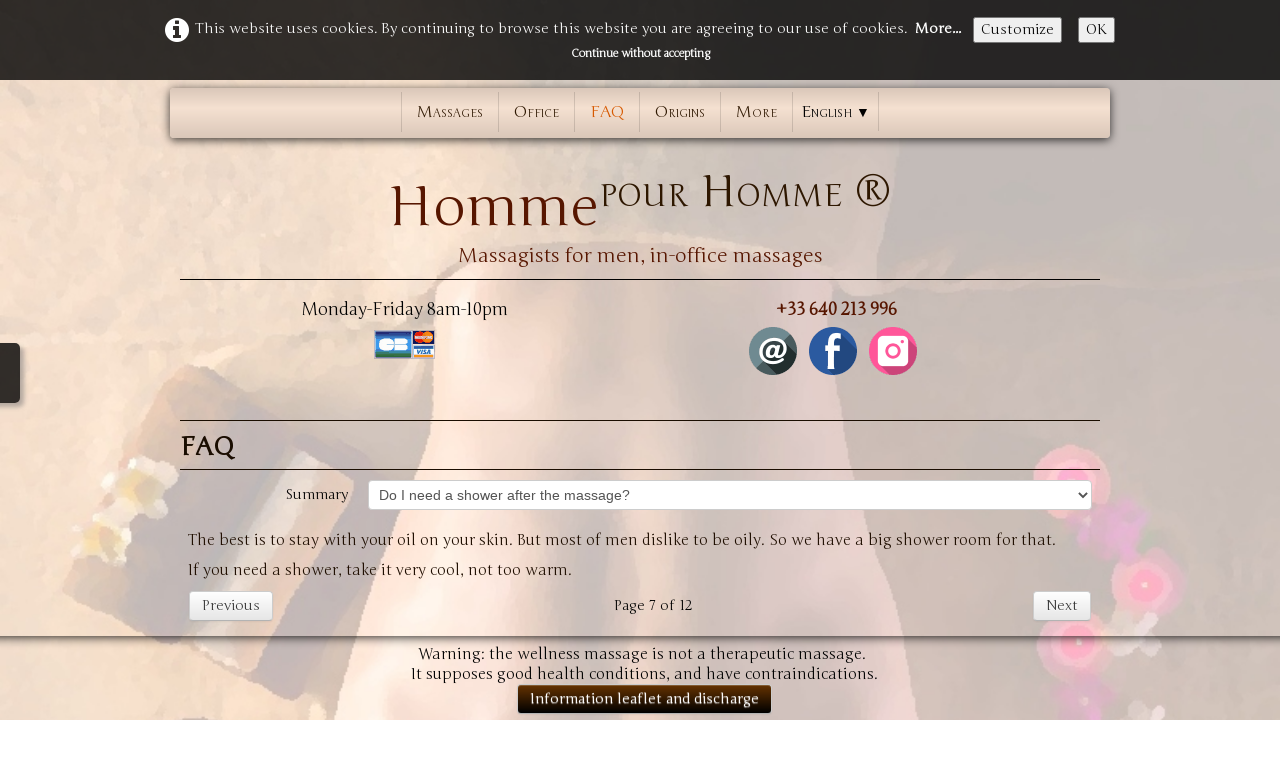

--- FILE ---
content_type: text/html
request_url: https://hommepourhomme.fr/douche-apres-massage-en.html
body_size: 5087
content:
<!doctype html><html lang="en"><head><meta charset="utf-8"><title>Massage bien-être à domicile pour homme</title><meta name="author" content="Homme pour Homme ®"><meta name="rating" content="General"><meta name="description" content="Massage bien-être à domicile pour homme californien ayurvédique abhyanga tantrique chachemirien nice monaco menton cannes"><link rel="preload" href="_frame/style.css" as="style"><link rel="preload" href="_scripts/bootstrap/css/bootstrap.min.css" as="style"><link rel="preload" href="_scripts/bootstrap/fonts/fontawesome-webfont.woff2?v=4.3.0" as="font" type="font/woff2" crossorigin><link rel="preload" href="_scripts/bootstrap/css/font-awesome.min.css" as="style"><!--PRELOAD--><meta property="og:url" content="https://hommepourhomme.fr/douche-apres-massage.html"><meta property="og:type" content="website"><meta property="og:site_name" content="HommepourHomme"><meta property="og:title" content="Massage bien-être à domicile pour homme"><meta property="og:description" content="Massage bien-être à domicile pour homme californien ayurvédique abhyanga tantrique chachemirien nice monaco menton cannes"><meta property="og:image" content="https://hommepourhomme.fr/_media/img/small/ayurveda.png"><meta property="og:image:width" content="144"><meta property="og:image:height" content="144"><meta name="twitter:card" content="summary"><meta name="twitter:title" content="Massage bien-être à domicile pour homme"><meta name="twitter:description" content="Massage bien-être à domicile pour homme californien ayurvédique abhyanga tantrique chachemirien nice monaco menton cannes"><meta name="twitter:image" content="https://hommepourhomme.fr/_media/img/small/ayurveda.png"><meta name="google-site-verification" content="uFD3VVItsu7BYBn8obprFzFDwjYQsMrVm7FAfQa4aaU" /><meta name="generator" content="Lauyan TOWeb 14.0.1.102"><meta name="googlebot" content="noimageindex"><meta name="viewport" content="width=device-width, initial-scale=1.0"><link href="_media/img/xlarge/ayurveda.jpg" rel="shortcut icon" type="image/jpeg"><link href="_media/img/small/ayurveda.png" rel="apple-touch-icon"><meta name="msapplication-TileColor" content="#5835b8"><meta name="msapplication-TileImage" content="_media/img/small/ayurveda.png"><link href="_scripts/bootstrap/css/bootstrap.min.css" rel="stylesheet"><link href="https://fonts.googleapis.com/css?family=Junge&display=swap" rel="stylesheet"><link href="_frame/style.css" rel="stylesheet"><link rel="stylesheet" href="_scripts/jquery/ui/jquery.ui.css"><link rel="stylesheet" href="_scripts/bootstrap/css/font-awesome.min.css"><style>.raty-comp{padding:8px 0;font-size:10px;color:#FD9317}.tw-blogbar{display:flex;align-items:center}@media (max-width:767px){.tw-blogbar{flex-direction:column;}}.ta-left{text-align:left}.ta-center{text-align:center}.ta-justify{text-align:justify}.ta-right{text-align:right}.float-l{float:left}.float-r{float:right}.flexobj{flex-grow:0;flex-shrink:0;margin-right:1em;margin-left:1em}.flexrow{display:flex !important;align-items:center}.flexrow-align-start{align-items:start}@media (max-width:767px){.flexrow{flex-direction:column}.flexrow-align-start{align-items:center}}.cookie-consent{width:100%;padding:16px 0;position:relative;z-index:9800;text-align:center;}.ckc-bottom{position:fixed;bottom:0;left:0;right:0;height:auto;}.cookie-consent,.cookie-consent button{font-size:100%}.cookie-consent a{font-weight:bold;text-decoration:none}.cookie-consent a:hover{text-decoration:underline}.cookie-consent .no-deco-hover a:hover{text-decoration:none}</style><link href="_frame/print.css" rel="stylesheet" type="text/css" media="print"><script src="_scripts/cookie/gdpr-ckie-en.js"></script><script>(function(i,s,o,g,r,a,m){i['GoogleAnalyticsObject']=r;i[r]=i[r]||function(){(i[r].q=i[r].q||[]).push(arguments)},i[r].l=1*new Date();a=s.createElement(o),m=s.getElementsByTagName(o)[0];a.async=1;a.src=g;m.parentNode.insertBefore(a,m)})(window,document,"script","https://www.google-analytics.com/analytics.js","ga");ga("create","UA-93159897-1","auto");ga("send","pageview");window.dataLayer=window.dataLayer||[];function gtag(){dataLayer.push(arguments);}gtag("consent","default",{"analytics_storage":"denied"});</script><script async src="https://www.googletagmanager.com/gtag/js?id=G-WDGQD40XE8"></script><script>window.dataLayer=window.dataLayer||[];function gtag(){dataLayer.push(arguments);}gtag("js",new Date());gtag("config","G-WDGQD40XE8");if(!getCookieConsent("ga")){window["ga-disable-UA-93159897-1"]=true;gtag("consent","update",{"analytics_storage":"denied"});}else{gtag("consent","update",{"analytics_storage":"granted"});}</script></head><body oncontextmenu="return false;"><div id="site"><div id="page"><header><nav id="toolbar1" class="navbar"><div class="navbar-inner"><div class="container-fluid"><button type="button" class="btn btn-navbar collapsed" aria-label="Menu" style="float:left" data-toggle="collapse" data-target=".nav-collapse"><span style="color:gray;text-shadow:none">Menu</span></button><div class="nav-collapse collapse"><ul id="toolbar1_l" class="nav"><li><ul id="mainmenu" class="nav"><li><a href="index-en.html">Massages</a></li><li><a href="massage-office.html">Office</a></li><li class="active"><a href="sous-vetement-massage-en.html">FAQ</a></li><li><a href="tarifsmassagehomme.html">Origins</a></li><li><a href="hommepourhomme-en.html">More</a></li></ul></li><li><div id="langselect" class="dropdown"><a href="#" class="dropdown-toggle" data-toggle="dropdown">English&nbsp;<small>&#9660;</small></a><ul class="dropdown-menu"><li><a href="douche-apres-massage.html" class="active">Français</a></li><li class="divider"><!----></li><li><a href="douche-apres-massage-en.html" class="active" onclick="onChangeSiteLang(this.href);return(false)">English</a></li></ul></div></li></ul></div></div></div></nav><nav id="toolbar2" class="navbar"><div class="navbar-inner"><div class="container-fluid"><ul id="toolbar2_l" class="nav"><li><a id="logo" href="index-en.html" aria-label="logo"><span id="logo-lt">Homme</span><span id="logo-rt">pour Homme ®</span><br><span id="logo-sl">Massagists for men, in-office massages</span></a></li><li></li></ul></div></div></nav></header><main id="content" class="container-fluid"><div id="footerfat" class="row-fluid"><div class="span12"><div class="row-fluid"><div  id="footerfat_s1" class="span6 tw-para"><div style="text-align: center;">Monday-Friday 8am-10pm</div><div style="text-align: center;"><img style="vertical-align:middle" src="_media/img/sq_icon/logo-cb-copie.png" alt=""></div></div><div  id="footerfat_s3" class="span5 tw-para"><div style="text-align: center;"><strong><a href="tel:+33640213996">+33 640 213 996</a></strong></div><div style="text-align: center;"><a onclick="javascript:return(decMail2(this));" href="znvygb?pbagnpg#ubzzrcbheubzzr.se" id="lnkfe0d55b6"><img align="absmiddle" style="margin-right:8px" src="_media/img/sq_icon/email-3.png" alt=""> </a><a href="https://www.facebook.com/hommepourhomme" id="lnk1f8a5d01"><img align="absmiddle" style="margin-right:8px" src="_media/img/sq_icon/facebook.png" alt=""> </a><a href="https://www.instagram.com/hommepourhomme/" id="lnkd7c3ef85"><img align="absmiddle" style="margin-right:8px" src="_media/img/sq_icon/instagram-2.png" alt=""> </a></div></div></div></div></div><div class="row-fluid"><div class="span12"></div></div><h1>FAQ</h1><div id="topic" class="row-fluid"><div id="topic-inner"><div id="top-content" class="span12"><!--NOPDF--><div id="mpnav-top"><form class="form-horizontal"><div class="control-group"><label class="control-label" for="mpnav-combo">Summary</label><div class="controls"><select name="mpnav-combo" id="mpnav-combo" class="input-block-level" onchange="document.location=this.value"><option id="mpnav-oRJd9zGZ-title" value="sous-vetement-massage-en.html">Can I wear an underwear anyway?</option><option id="mpnav-bLfGgx6T-title" value="serviette-massage-en.html">Do I need to supply towels or anything else?</option><option id="mpnav-pr55lXUn-title" value="meilleur-moment-massage-en.html">When is the best time for a massage?</option><option id="mpnav-BqDjQxxg-title" value="man-massage.html">Isn't it better for a man to be massaged by a woman?</option><option id="mpnav-TK9Y4ZAP-title" value="preparer-massage-en.html">How to prepare the massage?</option><option id="mpnav-quqkSjWF-title" value="contre-indication-massage-en.html">I suffer of eczema. Is massage possible?</option><option id="mpnav-9M0Irc7R-title" value="douche-apres-massage-en.html" selected>Do I need a shower after the massage?</option><option id="mpnav-TNJeBXOT-title" value="bouger-massage-en.html">Whatif I need to move during the massage?</option><option id="mpnav-hFe44oP8-title" value="toucher-massage-en.html">My feet could be avoided?</option><option id="mpnav-VXDQhW74-title" value="doshas-en.html">What are doshas  and ayurvedic nature?</option><option id="mpnav-SFHqKRnA-title" value="ayurveda-en.html">How do I know my ayurvedic nature?</option><option id="mpnav-635dXpe9-title" value="apres-massage-en.html">After an ayurvedic massage, I felt emptied, is that wrong?</option></select></div></div></form></div><!--/NOPDF--><div class="twpara-row row-fluid"><div id="ksgEd31c" class="span12 tw-para "><div class="ptext"><p>The best is to stay with your oil on your skin. But most of men dislike to be oily. So we have a big shower room for that.</p><p>If you need a shower, take it very cool, not too warm.</p></div></div></div><!--NOPDF--><div id="mpnav-bottom"><table style="width:100%"><tr><td class="ta-left"><a href="contre-indication-massage-en.html" class="btn" rel="prev">Previous</a></td><td style="width:100%" class="ta-center hidden-phone">Page 7 of 12</td><td class="ta-right"><a href="bouger-massage-en.html" class="btn" rel="next">Next</a></td></tr></table></div><!--/NOPDF--></div></div></div></main><footer><div id="footersmall" class="row-fluid"><div id="foot-sec1" class="span12 "><div style="text-align: center;">Warning: the wellness&nbsp;massage is not a therapeutic massage.&nbsp;</div><div style="text-align: center;">It supposes&nbsp;good health conditions, and have&nbsp;contraindications.</div><div style="text-align: center;"><a class="btn" href="_media/information-and-discharge.pdf">Information leaflet and discharge</a></div><div style="text-align: center;"><br></div><div style="text-align: center;">© Copyright 2005-2025&nbsp;Homme pour Homme&nbsp;®&nbsp;&nbsp;</div><div style="text-align: center;">All rights reserved.</div><div style="text-align: center;"><a href="mentions-legales-en.html" id="lnk5902e992">&nbsp;Mentions légales</a>&nbsp;<a href="_tos-en.html" rel="nofollow" id="lnk2756fe39">Conditions d'utilisation</a>&nbsp;<a href="#?twscroll" id="lnk8870ce6c">Politique de confidentialité</a></div></div></div><nav id="toolbar3" class="navbar"><div class="navbar-inner"><div class="container-fluid"><ul id="toolbar3_l" class="nav"></ul><ul id="toolbar3_r" class="nav pull-right"></ul></div></div></nav></footer></div></div><script src="_scripts/jquery/jquery.min.js"></script><script src="_scripts/jquery/ui/jquery.ui.min.js"></script><script src="_scripts/bootstrap/js/bootstrap.min.js"></script><script>function showParag(id){if(id.length>1&&id[0]!="#")id="#"+id;var p=$(id).is("a")?$(id).parent().parent():$(id).parent();$("html,body").animate({scrollTop:p.offset().top},"slow");}$("a[href$='?twscroll']").click(function(){var bk=($(this).attr("href")).split("?")[0];$(this).attr("href",bk);if(bk=="#"){$("html,body").animate({scrollTop:0},"slow");}else{if($(bk+"_container").length)bk+="_container";$("html,body").animate({scrollTop:($(bk).offset()).top},"slow");}});function decMail2(e){var s=""+e.href,n=s.lastIndexOf("/"),w;if(s.substr(0,7)=="mailto:")return(true);if(n>0)s=s.substr(n+1);s=s.replace("?",":").replace("#","@").replace(/[a-z]/gi,function(t){return String.fromCharCode(t.charCodeAt(0)+(t.toLowerCase()<"n"?13:-13));});e.href=s;return(true);}function onChangeSiteLang(href){var i=location.href.indexOf("?");if(i>0)href+=location.href.substr(i);document.location.href=href;}</script><script>$(document).ready(function(){var clickmessage="Right click disabled on images!";function disableclick(e){if(document.all){if(event.button==2||event.button==3){if(event.srcElement.tagName=="IMG"){if(clickmessage!="")alert(clickmessage);return false;}}}else if(document.layers){if(e.which==3){if(clickmessage!= "")alert(clickmessage);return false;}}else if(document.getElementById){if(e.which==3&&e.target.tagName=="IMG" ){if(clickmessage!="")alert(clickmessage);return false;}}}function associateimages(){for(i=0;i<document.images.length;i++)document.images[i].onmousedown=disableclick;}if(document.all){document.onmousedown=disableclick;} else if(document.getElementById){document.onmouseup=disableclick;}else if(document.layers)associateimages();if($(window.location.hash).length)showParag(window.location.hash);if(location.href.indexOf("?")>0&&location.href.indexOf("twtheme=no")>0){$("#dlgcookies").hide();$("#toolbar1,#toolbar2,#toolbar3,#footersmall,#footerfat").hide();var idbmk=location.href;idbmk=idbmk.substring(idbmk.lastIndexOf("#")+1,idbmk.lastIndexOf("?"));if(idbmk!=""){idbmk=idbmk.split("?")[0];if($("#"+idbmk+"_container").length)idbmk+="_container";$("html,body").animate({scrollTop:$("#"+idbmk).offset().top},0);}}$(".dropdown-toggle").dropdown();if(getCookieConsent("fnckie"))$("#cksw-fnckie").attr("checked",true);if(getCookieConsent("ga"))$("#cksw-ga").attr("checked",true);if(getCookieConsent("fb"))$("#cksw-fb").attr("checked",true);if(getCookieConsent("twitter"))$("#cksw-twitter").attr("checked",true);customCookies(true);if(!getCookieConsent("cookieconsent")){$("#site").prepend("<div id='cookieconsent' class='cookie-consent'><span class='no-deco-hover'><a href='_tos-en.html' rel='nofollow'><i class='fa fa-info-circle fa-2x' style='vertical-align:middle;margin-right:6px'></i></a></span>This website uses cookies. By continuing to browse this website you are agreeing to our use of cookies. &nbsp;<a href='_tos-en.html'>More...</a>&nbsp;<button class='ckie-btn' style='margin-left:8px;margin-right:8px' onclick='openDlgCookies()'>Customize</button><button class='ckie-btn' onclick='setCookieConsent(\"cookieconsent\",1)'>OK</button><div style='font-size:80%'><a href='#' onclick='return(ignoreCookies())'>Continue without accepting</a></div></div>");}$("#site").prepend("<a href='javascript:void(0)' class='toTop' title='Top of page'><i class='fa fa-arrow-circle-up fa-2x toTopLink'></i></a>");var offset=220;var duration=500;$(window).scroll(function(){if($(this).scrollTop()>offset){$(".toTop").fadeIn(duration);}else{$(".toTop").fadeOut(duration);}});$(".toTop").click(function(event){event.preventDefault();$("html, body").animate({scrollTop:0},duration);return(false);});if(typeof onTOWebPageLoaded=="function")onTOWebPageLoaded();});</script><div id="cookiesidenav-l"><script>if(window.self==window.top)document.write('<a href="#" onclick="openDlgCookies()" id="cookiesidenav-btn-mid" title="Consent of Cookies">');</script>Customize</a></div></body></html><div id="dlgcookies" title="Consent of Cookies"><div style="max-height:200px"><table><td style="padding:0 10px 10px 2px;vertical-align:top;"><div class="onoffswitch"><input type="checkbox" name="onoffswitch" class="onoffswitch-checkbox" id="cksw-fnckie" disabled checked><label class="onoffswitch-label" for="cksw-fnckie" disabled style="cursor:default"></label></div></td><td style="width:100%;vertical-align:top;padding-bottom:10px"><p style="font-size:110%;font-weight:300;margin:0">Technical cookies</p><p style="font-size:90%;font-weight:normal;margin:0">Technical cookies are essential for the proper functioning of the website and do not collect personal data. They cannot be disabled because they provide basic services (e.g., related to security), allow you to remember your preferences, and optimize your browsing experience on the website.</p></td> </tr><td style="padding:0 10px 10px 2px;vertical-align:top;"><div class="onoffswitch"><input type="checkbox" name="onoffswitch" class="onoffswitch-checkbox" id="cksw-ga"><label class="onoffswitch-label" for="cksw-ga"></label></div></td><td style="width:100%;vertical-align:top;padding-bottom:10px"><p style="font-size:110%;font-weight:300;margin:0">Google Analytics</p><p style="font-size:90%;font-weight:normal;margin:0">Google Analytics is a service used on our website that tracks, reports traffic and measures how users interact with our website content in order for us to improve it and provide better services.</p></td> </tr><td style="padding:0 10px 10px 2px;vertical-align:top;"><div class="onoffswitch"><input type="checkbox" name="onoffswitch" class="onoffswitch-checkbox" id="cksw-fb"><label class="onoffswitch-label" for="cksw-fb"></label></div></td><td style="width:100%;vertical-align:top;padding-bottom:10px"><p style="font-size:110%;font-weight:300;margin:0">Facebook</p><p style="font-size:90%;font-weight:normal;margin:0">Our website allows you to like or share its content on Facebook social network. By activating and using it you agree to Facebook's privacy policy: <a href="https://www.facebook.com/policy/cookies/" rel="noreferrer" target="_blank">https://www.facebook.com/policy/cookies/</a> </p></td> </tr><td style="padding:0 10px 10px 2px;vertical-align:top;"><div class="onoffswitch"><input type="checkbox" name="onoffswitch" class="onoffswitch-checkbox" id="cksw-twitter"><label class="onoffswitch-label" for="cksw-twitter"></label></div></td><td style="width:100%;vertical-align:top;padding-bottom:10px"><p style="font-size:110%;font-weight:300;margin:0">X / Twitter</p><p style="font-size:90%;font-weight:normal;margin:0">Integrated tweets and share services of Twitter are used on our website. By accepting and using these you agree to Twitter's privacy policy: <a href="https://help.twitter.com/en/rules-and-policies/twitter-cookies" rel="noreferrer" target="_blank">https://help.twitter.com/en/rules-and-policies/twitter-cookies</a> </p></td> </tr></table></div></div>

--- FILE ---
content_type: text/css
request_url: https://hommepourhomme.fr/_frame/style.css
body_size: 9469
content:
.cookie-consent{color:#FFFFFF;background:hsla(0,0%,0%,0.8)}.cookie-consent a{color:#FFFFFF}
:root{--tab-inactive-color:hsl(15,100%,17%);--megamenu-info-width:350px;--megamenu-col-width:150px;--megamenu-col-shape:none;--megamenu-txtclr:#000000;--megamenu-bkgclr:#FFFFFF;--megamenu-link-spacing:10px;--megamenu-link-txtclr:#000000;--megamenu-link-hover-txtclr:#FFFFFF;--megamenu-link-hover-bkgclr:#000000;--megamenu-mobile-display:block;}.sidenav,.close-sidebar{	position:fixed;	z-index:10000;	display:block;	top:var(--sidebar-pos,20%);	left:0;	width:var(--sidebar-btn-width,24px);	height:var(--sidebar-btn-height,60px);	background-color:var(--sidebar-bkg,#000000d9);	background:linear-gradient(90deg,var(--sidebar-bkg,#000000d9) 75%,var(--sidebar-link-hover-clr,#f1f1f1) 100%);			border-radius:0 6px 6px 0;	clip:rect(auto,auto,auto,auto);	clip-path:inset(0 0 0 0);	border-top:solid var(--sidebar-link-hover-clr,#f1f1f1) 1px;	border-bottom:solid var(--sidebar-link-hover-clr,#f1f1f1) 1px}.open-sidebar{	top:0;	left:0;	width:var(--sidebar-width,100%);	height:100%;	background:none;	background-color:var(--sidebar-bkg,#000000d9);	border-radius:0;	border:0;	padding-top:8px;	transition:.5s;	overflow-x:hidden;	cursor:default}.close-sidebar{	cursor:pointer}.sidenav a{	padding:.25em 32px .25em 26px;	text-decoration:none;	font-size:120%;	color:var(--sidebar-link-clr,#818181);	display:block;	transition:.3s;	text-align:var(--sidebar-link-align,center)}.sidenav a:hover{	color:var(--sidebar-link-hover-clr,#f1f1f1)}.sidenav a.closebtn{	font-size:36px;	font-weight:bold;	text-align:right;	padding-left:0;	padding-right:10px;	margin-right:20px;	margin-left:calc(100% - 36px - 20px);	margin-bottom:10px}.sidenav.open-sidebar a{	display:block}.sidenav.close-sidebar a{	display:none}.sidenav hr{	margin-left:var(--sidebar-btn-width,24px);	margin-right:var(--sidebar-btn-width,24px)}.sidenav.close-sidebar p{	display:block;	position:absolute;	right:0;	top:0;	color:var(--sidebar-link-hover-clr,#f1f1f1);	font-family:system-ui;	font-size:16px;	font-weight:bold;	padding:calc(var(--sidebar-btn-height,60px) / 2 - 12px) 2px calc(var(--sidebar-btn-height,60px) / 2 - 12px) 0px;	width:var(--sidebar-btn-width,24px);	max-height:var(--sidebar-btn-height,60px);	text-align:center}.sidenav.open-sidebar p{	display:none}@media screen and (max-height:450px){	.sidenav a{font-size:80%}	.sidenav a.closebtn{margin-bottom:0}}.vert-shake{transform:translateY(0);animation:vert-shake-anim linear 30s infinite}@keyframes vert-shake-anim{0.4%,3.6%{transform:translateY(-5px)}0.8%,3.2%{transform:translateY(5px)}1.2%,2.0%,2.8%{transform:translateY(-5px)}1.6%,2.4%{transform:translateY(5px)}3.61%{transform:translateY(0px)}}.nav-tabs>.active>a,.nav-tabs>.active>a:hover,.nav-tabs>.active>a:focus{	color:var(--tab-active-color,#555);	background-color:var(--tab-active-bkg,#fff);	border-color:var(--tab-border-color,#ddd);	font-weight:bold;		border-bottom-color:transparent}.nav-tabs>li:not(.active)>a:hover,.nav-tabs>li:not(.active)>a:focus{	color:var(--tab-hover-color,var(--tab-inactive-color,#0088CC));	background-color:var(--tab-hover-bkg,#11111111);	border-bottom-color:var(--tab-border-color,#ddd)}.nav-tabs>li:not(.active)>a{	color:var(--tab-inactive-color,#0088CC)}.nav-tabs{	margin:14px 0 0 0;	padding-left:6px;	border-bottom:0;display:flex;	justify-content:var(--tab-align,normal)}.tab-content{padding-bottom:0;padding:14px 14px 0 14px;border:solid 1px var(--tab-border-color,#ddd);	margin:0 1px 16px 1px;	border-radius:4px}.tab-pane>.tw-para{	margin-bottom:16px}.nav-tabs>li{	display:inline-flex;	user-select:none}.navbar .nav.dc-btn,.dropdown.dc-btn{position:unset}.dropdown-content{	display:none;	position:absolute;	color:var(--megamenu-txtclr);	background-color:var(--megamenu-bkgclr);	width:100vw;	left:0;	box-shadow:0px 8px 16px 0px rgba(0,0,0,0.2);	z-index:9999}.dropdown-content .dc-header{	background-color:var(--megamenu-link-txtclr);	color:var(--megamenu-link-hover-bkgclr);	padding:10px;	font-size:120%}.dropdown-content .header:empty{	display:none}.dropdown:hover .dropdown-content{	display:block}.dc-column{	padding:calc(2px + var(--megamenu-link-spacing)*2/3);	display:inline-block;	min-width:var(--megamenu-col-width);	border-style:var(--megamenu-col-shape)}.dc-column.info{	border:none;	min-width:var(--megamenu-info-width)}.dc-column p{	font-weight:bold;	padding:8px 0 4px var(--megamenu-link-spacing);	margin:0;	max-width:calc(var(--megamenu-info-width) - 8px)}.dc-column.info p{	padding-left:4px}.dc-column span{	font-size:90%;	padding:4px;	display:block;	max-width:calc(var(--megamenu-info-width) - 8px)}.dc-column img{	margin-left:4px;	max-width:calc(var(--megamenu-info-width) - 8px)}.dc-column a{	text-decoration:none;	display:block;	text-align:left;	float:none;	color:var(--megamenu-link-txtclr);			padding:var(--megamenu-link-spacing)}.dc-column a:hover{	color:var(--megamenu-link-hover-txtclr);	background-color:var(--megamenu-link-hover-bkgclr)}.dc-row{	display:flex;	flex-direction:row;	flex-wrap:wrap}@media (max-width:560px){	.mobile-menu-full-height{		height:100%;		overflow-y:scroll;	}}@media (max-width:560px){	.navbar .nav.dc-btn{display:var(--megamenu-mobile-display)}	.dropdown-content{position:relative}	.dc-column{width:calc(100% - 26px)}	:root{		--megamenu-info-width:calc(100% - 12px - 8px);	}}.imgwait{min-width:24px;min-height:24px;background-image:url("[data-uri]");background-position:center;background-repeat:no-repeat;background-size:contain}html,body{height:100%}h1,h2,h3,h4,h5,h6{word-wrap:break-word}#modalEv{color:#000}#site{min-height:100%;overflow-x:hidden}#ppform{text-align:center}button:focus{outline:none !important}.no-opct{opacity:0.5}.no-opct:hover{opacity:1}.no-color{filter:grayscale(100%)}.no-color:hover{filter:greyscale(0%)}.txt-center{text-align:center}.obj-center{display:flex;justify-content:center;align-items:center;align-content:center}@media (max-width:767px){.nowrap-phone{white-space:nowrap}}@media print{.pquantity,.pagination{display:none}}.no-left-margin{margin-left:0px !important}.no-right-margin{margin-right:0px !important}.ckie-btn{margin-left:8px}.ckie-btn-rtl{margin-right:8px}.recaptcha-wall{font-family:Roboto,helvetica,arial,sans-serif;font-size:10px;line-height:1.3;background:#f9f9f9;color:#000;border:1px solid #d3d3d3;min-height:74px;width:320px;border-radius:3px;box-shadow:0 0 4px 1px rgba(0,0,0,0.08)}.recaptcha-info{display:inline-block;min-height:74px;width:232px;padding-left:8px;padding-top:8px;text-align:center}.recaptcha-info>p{text-align:justify;font-size:13px;margin-bottom:8px}.recaptcha-info>button{font-family:Roboto,helvetica,arial,sans-serif}.form-actions>.btn-primary[disabled]{cursor:not-allowed}.form-actions>.btn-primary[disabled]:hover{color:#d3d3d3}.recaptcha-logo{display:inline-block;min-height:74px;vertical-align:top;width:64px;text-align:center;color:grey;margin:0 8px}.recaptcha-logo>img{padding:8px 0 4px 0;font-size:10px;font-weight:400;line-height:10px}.onoffswitch,.btn-onoff{position:relative;width:48px;min-width:48px;-webkit-user-select:none;-moz-user-select:none;user-select:none;display:inline-block}.onoffswitch-checkbox,.btn-onoff-checkbox{display:none}.onoffswitch-label{display:block;overflow:hidden;cursor:pointer;height:20px;padding:0;line-height:20px;border:2px solid #e3e3e3;border-radius:20px;background-color:transparent;transition:background-color 0.3s ease-in}.onoffswitch-label:before{content:"";display:block;width:20px;height:20px;margin:0px;background:#fff;position:absolute;top:0;bottom:0;right:26px;border:2px solid #e3e3e3;border-radius:20px;transition:all 0.3s ease-in 0s}.onoffswitch-checkbox:checked + .onoffswitch-label{background-color:#99ccff}.onoffswitch-checkbox:checked + .onoffswitch-label,.onoffswitch-checkbox:checked + .onoffswitch-label:before{border-color:#99ccff}.onoffswitch-checkbox:checked + .onoffswitch-label:before{right:0px}.btn-onoff-label{display:block;overflow:hidden;cursor:pointer;height:20px;padding:0;line-height:20px;border:2px solid #e3e3e3;border-radius:20px;background-color:transparent;transition:background-color 0.3s ease-in}.btn-onoff-label:before{content:"";display:block;width:20px;height:20px;margin:0px;background:#fff;position:absolute;top:0;bottom:0;right:26px;border:2px solid #e3e3e3;border-radius:20px;transition:all 0.3s ease-in 0s}.btn-onoff-checkbox:checked + .btn-onoff-label{background-color:#99ccff}.btn-onoff-checkbox:checked + .btn-onoff-label,.btn-onoff-checkbox:checked + .btn-onoff-label:before{border-color:#99ccff}.btn-onoff-checkbox:checked + .btn-onoff-label:before{right:0px}.btn-onoff{margin-right:10px}.error{display:none;background-repeat:no-repeat;background-position-y:center;background-size:1em;padding-left:1.5em;font-size:80%;color:red;background-image:url("data:image/svg+xml,%3Csvg xmlns='http://www.w3.org/2000/svg' width='1em' height='1em' viewBox='0 0 24 24'%3E%3Cpath fill='%23f00' d='M12 0c-6.627 0-12 5.373-12 12s5.373 12 12 12 12-5.373 12-12-5.373-12-12-12zm-1.351 6.493c-.08-.801.55-1.493 1.351-1.493s1.431.692 1.351 1.493l-.801 8.01c-.029.282-.266.497-.55.497s-.521-.215-.55-.498l-.801-8.009zm1.351 12.757c-.69 0-1.25-.56-1.25-1.25s.56-1.25 1.25-1.25 1.25.56 1.25 1.25-.56 1.25-1.25 1.25z'/%3E%3C/svg%3E")}.twsharebtnbar-left,.twsharebtnbar-right,.twsharebtnbar-center{width:100%;margin:6px 0 20px 0;display:flex;flex-flow:wrap}.twsharebtnbar-right{flex-direction:row-reverse}.twsharebtnbar-center{justify-content:center}.twsharebtn,.twsharebtn-margin{line-height:1;padding:14px 0 0 0}.twsharebtn-margin{margin-right:20px}.frm-drop-shadow{margin-right:12px;margin-left:12px}.wa-btn{padding-top:17px}.pi-btn{padding-top:14px}.sk-btn{padding-top:16px}.wa-btn>a,.wa-btn>a:hover,.pi-btn>a,.pi-btn>a:hover,.sk_btn>a,.sk-btn>a:hover{text-decoration:none;color:#fff}.wa-btn>a>span{font-family:"Segoe UI";font-size:11px;font-weight:bolder;color:#fff;height:20px;padding:2px 6px 3px 26px;margin-top:8px;background:url(whatsapp.png);background-color:#67b351;background-repeat:no-repeat;background-position:bottom left;border-radius:3px}.pi-btn>a>span{font-family:"Segoe UI";font-size:11px;font-weight:bolder;color:#fff;height:20px;padding:2px 6px 3px 26px;margin-top:8px;background:url(pinterest.png);background-color:#d70925;background-repeat:no-repeat;background-position:bottom left;border-radius:3px}.sk-btn>a>span{font-family:"Segoe UI";font-size:11px;font-weight:bolder;color:#fff;height:20px;padding:2px 6px 3px 20px;margin-top:8px;background:url(skype.png);background-color:#39a9eb;background-repeat:no-repeat;background-position:bottom left;border-radius:8px}.kfcounter:after{content:attr(data-unit);position:absolute;top:0;font-size:50%}.lfmap{overflow:hidden;max-width:100%}.bkg-video{position:absolute;top:50%;left:50%;transform:translateX(-50%) translateY(-50%);min-width:100%;min-height:100%;width:auto;height:auto;z-index:-1;overflow:hidden}#topic{margin:0 auto}.navbar{margin:0}.navbar .nav{margin-right:0}.navbar-inner{border-style:none;background:none;filter:alpha(opacity=100)}.navbar-inner .container-fluid{margin:0;padding:0}.imgcarousel-left{	float:left;	margin:0 1em 6px 0}.imgc-left5px{	margin-top:5px;	margin-left:5px}.imgcarousel-right{	float:right;	margin:0 0 6px 1em}.imgc-right5px{	margin-top:5px;	margin-right:5px}@media only screen and (max-width:600px){	.imgcarousel-right,.imgcarousel-left{		float:unset;		margin-left:0;		margin-right:0;	}}.imgc-center5px{	margin-top:5px}.imgcarousel-center{	display:flex;	justify-content:center;	flex-wrap:wrap;	margin:0 0 .8em}.carousel-indicators li{	box-shadow:0px 0px 2px 1px hsla(0,0%,0%,0.75)}.carousel-indicators li.small{	width:8px;	height:8px;	margin-left:5px;	border:solid #fff 1px}.carousel-indicators li.small{	background-color:hsla(0,0%,0%,0.1)}.carousel-indicators li.small.active{	background:hsla(0,0%,100%,0.5)}.carousel-inner.fade-trans>.item{transition:opacity 0.7s ease-in-out;left:0 !important}.carousel-inner.fade-trans>.next.left,.carousel-inner.fade-trans>.prev.right{opacity:1;z-index:1}.carousel-inner.fade-trans>.active.left,.carousel-inner.fade-trans>.active.right{opacity:0;z-index:2}.nav .dropdown .dropdown-menu li{position:relative;z-index:999}legend{color:inherit}#mainmenu li.dropdown.open>.dropdown-toggle{background-color:transparent}#mainmenu li>a{text-shadow:none}#toolbar li>a{text-shadow:none}#logo:hover{text-decoration:none}.posrel{position:relative}.album_nav_btn_shd{text-shadow:0 0 6px #000}.album_nav_btn{position:absolute;top:30%;opacity:0.4}.album_nav_btn:hover{opacity:0.9}.album_nav_btn2{opacity:0.4;margin:0 4px 16px 4px}.album_nav_btn2:hover{opacity:0.9}#calendar{margin:16px 0 16px;border:1px solid rgba(0,0,0,0.2);border-radius:8px}.cal-nav{margin-top:8px}.cal-vline:not(.rtl){border-right:1px solid rgba(0,0,0,0.2)}.cal-vline.rtl{border-left:1px solid rgba(0,0,0,0.2)}.cal-hline{border-bottom:1px solid rgba(0,0,0,0.2)}.cal-sunday{background-color:rgba(0,0,0,0.1)}.cal-today{background-color:rgba(255,0,0,0.1)}.cal-header{background-color:rgba(0,0,0,0.05)}.cal-cell{}.cal-clickable-cell:hover{cursor:pointer;outline:5px solid rgba(0,0,0,0.5)}.ui-daterange-sel{background:#0088cc}.ui-dialog{z-index:9991 !important}.ui-widget-overlay{z-index:9990 !important}#button-cart{background-size:24px 24px !important}.ggmap img{max-width:none}.pobj img{box-sizing:border-box}.pobj,input,select,textarea{max-width:100%}.pobj{position:relative}.pobj:hover .overlay{opacity:0.8}.overlay{position:absolute;top:0;left:0;bottom:0;right:0;height:100%;width:100%;opacity:0;transition:0.2s ease}.overlay-text{position:absolute;top:50%;left:50%;transform:translate(-50%,-50%);text-align:center}.sobj{position:relative}.sobj:hover .soverlay{opacity:0.8}.soverlay{position:absolute;top:0;left:0;bottom:0;right:0;height:100%;width:100%;opacity:0;transition:0.2s ease}.soverlay-text{position:absolute;top:50%;left:50%;transform:translate(-50%,-50%)}.ovr-top,.sovr-top{transform:translateY(-100%);transition:all 0.4s ease-in-out 0s}.pobj:hover .ovr-top,.sobj:hover .sovr-top{transform:translateY(0)}.ovr-left,.sovr-left{transform:translateX(-100%);transition:all 0.4s ease-in-out 0s}.pobj:hover .ovr-left,.sobj:hover .sovr-left{transform:translateX(0)}.ovr-pop,.sovr-pop{border-radius:50%;transform:scale(0);transition:all 0.4s ease-in-out 0s}.pobj:hover .ovr-pop,.sobj:hover .sovr-pop{border-radius:0%;transform:scale(1)}.ovr-spin,.sovr-spin{border-radius:50%;transform:scale(0) rotateZ(0);transition:all 0.4s ease-in-out 0s}.pobj:hover .ovr-spin,.sobj:hover .sovr-spin{border-radius:0%;transform:scale(1) rotateZ(360deg)}.tw-para{overflow:hidden;word-wrap:break-word}.gallery-idx li{display:inline}.tw-badge-tl{position:absolute;left:0;top:0;max-width:30%}.tw-badge-tr{position:absolute;right:0;top:0;max-width:30%}ul.mpv_pics{margin:0}ul.mpv_pics li{list-style:none;position:relative}ul.mpv_thb{margin:0}ul.mpv_thb li{list-style:none;display:inline}ul.mpv_thb li img{border:1px solid rgba(0,0,0,0.3);max-width:48px;margin:2px}ul.mpv_thb li img:hover{filter:alpha(opacity=75);opacity:0.75;border:1px solid rgba(0,0,0,0.7)}kbd{display:inline-flex;align-items:center;justify-content:center;padding:0.1rem 0.5rem;font-family:ui-monospace,SFMono-Regular,Menlo,Monaco,Consolas,Liberation Mono,Vazirmatn,Courier New,monospace;font-feature-settings:normal;font-variation-settings:normal;font-size:75%;background-color:rgba(0,0,0,0.05);border:1px solid rgba(0,0,0,0.1);border-bottom-width:2px;border-radius:0.25rem}:root{--mpv-grid-gap:8px}.mpv.mpv-as-grid ul.mpv_pics{display:flex;overflow-x:auto;scroll-behavior:smooth;scroll-snap-type:x mandatory;gap:var(--mpv-grid-gap)}.mpv.mpv-as-grid ul.mpv_pics li{scroll-snap-align:center;min-width:100%}.mpv.mpv-as-grid>ul.mpv_pics li img{height:100%}.mpv .mpv_paginator{display:none}.mpv .mpv_paginator>button{background:none;color:inherit;border:none;padding:0;font:inherit;cursor:pointer;outline:inherit}.mpv .mpv_paginator span{padding:0 16px}.mpv .mpv_paginator button{font-size:1.5em;padding:4px 16px}@media (max-width:767px){.mpv.mpv-as-grid .mpv_paginator{display:flex;justify-content:center;align-items:center;font-size:0.8em;padding:4px 16px}}@media (min-width:767px){.mpv.mpv-as-grid>ul.mpv_pics{flex-wrap:wrap;justify-content:space-between;align-items:stretch;scroll-behavior:auto;scroll-snap-type:none}.mpv.mpv-as-grid>ul.mpv_pics li{min-width:0}.mpv.mpv-as-grid>ul.mpv_pics li.col img{height:100%;-o-object-fit:cover;object-fit:cover}.mpv.mpv-as-grid>ul.mpv_pics.grid-1-2 li.col{width:calc(50% - var(--mpv-grid-gap) / 2)}.mpv.mpv-as-grid>ul.mpv_pics.grid-1-3 li.col{width:calc(33% - var(--mpv-grid-gap) / 2 - 1px)}}.wrapper-with-intrinsic-ratio{position:relative;height:0}.element-to-stretch{position:absolute;top:0;left:0;width:100%;height:100%}.thumbnail{padding:0;overflow:auto;overflow-x:hidden}.thumbnail>a{display:inline-block;width:100%;text-align:center}@media (max-width:767px){body{padding-left:0;padding-right:0}}@media (max-width:480px){.hidden-phone480{display:none !important}}@media (max-width:480px){.block480{display:block !important}}img.anim-zoom{transform:scale(0.9);transition:all 0.3s ease 0s}img.anim-zoom:hover{transform:scale(1)}img.anim-tilt-l{transform:rotate(-5deg);transition:all 0.3s ease 0s}img.anim-tilt-l:hover{transform:rotate(0)}img.anim-tilt-r{transform:rotate(5deg);transition:all 0.3s ease 0s}img.anim-tilt-r:hover{transform:rotate(0)}img.anim-bump-up{position:relative;top:0;transition:all 0.3s ease 0s}img.anim-bump-up:hover{top:-4px}img.anim-bump-down{position:relative;top:0;transition:all 0.3s ease 0s}img.anim-bump-down:hover{top:4px}img.anim-360{transition:all 0.3s ease 0s}img.anim-360:hover{transform:rotate(360deg)}img.anim-fade-in{opacity:0.8;-ms-filter:progid:DXImageTransform.Microsoft.Alpha(Opacity=80);filter:alpha(opacity=80);transition:all 0.3s ease 0s}img.anim-fade-in:hover{opacity:1;-ms-filter:progid:DXImageTransform.Microsoft.Alpha(Opacity=100);filter:alpha(opacity=100)}.arrowlist{display:inline-block;margin-left:10px}.arrowlist>li{text-align:initial;list-style:none}.arrowlist>li::before{content:"\21AA";position:relative;left:-0.7em}.alert h2{margin-top:0}.alert{padding-top:16px}.alert.alert-dismissible{padding:10px 35px 8px 16px !important}.alert{padding:10px 16px 8px 16px !important}.shadow{box-shadow:4px 4px 10px 0 hsl(0deg 0% 50% / 75%)}.fill-available{width:100%;width:-moz-available;width:-webkit-fill-available}.closetb{margin-left:20px;line-height:20px;cursor:pointer;padding:4px;min-width:20px;height:20px;text-align:center;border-radius:50%;color:#fff}.alert-info>.closetb{background-color:#3a87ad}.alert-warning>.closetb{background-color:#c09853}.alert-success>.closetb{background-color:#468847}.alert-error>.closetb{background-color:#b94a48}#snackbar{position:absolute;display:none;width:500px;margin-left:calc(-250px - 1em);background-color:#333;color:#fff;border:1px solid #fff;text-align:center;border-radius:4px;padding:1em;position:fixed;z-index:1;left:50%;bottom:40px}@media screen and (max-width:520px){#snackbar{width:300px;margin-left:calc(-150px - 1em)}}#snackbar.show{display:block;animation:snackbar-fadein 0.5s}@keyframes snackbar-fadein{from{bottom:0;opacity:0}to{bottom:40px;opacity:1}}@keyframes fade{from{opacity:0}}@keyframes fadeUp{from{transform:translateY(0.25em);opacity:0}}@keyframes fadeDown{from{transform:translateY(-0.25em);opacity:0}}@keyframes fadeLeft{from{opacity:0;transform:translateX(0.5em)}to{transform:translateX(0%)}}@keyframes fadeRight{from{opacity:0;transform:translateX(-0.5em)}to{transform:translateX(0%)}}@keyframes slideUp{from{transform:translateY(100%);opacity:0}}@keyframes slideDown{from{transform:translateY(-100%);opacity:0}}@keyframes slideLeft{from{transform:translateX(100%);opacity:0}}@keyframes slideRight{from{transform:translateX(-100%);opacity:0}}@keyframes zoomIn{from{transform:scale(0.8);opacity:0}}@keyframes zoomOut{from{transform:scale(1.2);opacity:0}}@keyframes flipV{from{transform:rotateY(180deg);opacity:0}}@keyframes flipH{from{transform:rotateX(180deg);opacity:0}}@keyframes skewLeft{from{transform:skewX(30deg);opacity:0}}@keyframes skewRight{from{transform:skewX(-30deg);opacity:0}}#modal-search.overmode{visibility:hidden;position:fixed;z-index:9999;top:0;right:0;bottom:0;left:0;overflow:auto;text-align:center;background:rgba(0,0,0,0.75);border:#a0a0a0 solid 1px;margin:0}#modal-search.overmode>#close-btn{position:fixed;top:1em;right:1em;color:#fff}#modal-search.overmode>#close-btn:hover{opacity:0.5;cursor:pointer}#modal-search.overmode>form{display:flex;flex-direction:row;align-items:center;width:100%;max-width:960px;background-color:#fff;overflow:hidden}#modal-search.overmode>form>input{color:#ddd;font-weight:bold;border:none;border-radius:0;border-width:0;background:transparent;width:100%;padding:20px;color:#333;outline:none;font-size:1.4em}#modal-search.overmode>form>input:focus{border-radius:0;box-shadow:none}#modal-search.overmode>form>.dosearch>svg{width:32px;padding:0 1rem}#modal-search.overmode>form>.dosearch:hover{opacity:0.5;cursor:pointer}h2 .anchor{padding:0 4px;line-height:1 !important;vertical-align:text-top}h2 .anchor-icon{display:inline-block;overflow:visible !important;fill:currentColor;vertical-align:middle;visibility:hidden;cursor:pointer}h2:hover .anchor-icon{visibility:visible}.meta-author{display:flex;align-items:center;flex:1}.meta-author-name{width:100%}@media screen and (max-width:768px){.meta-author{display:block}.meta-author-name{width:auto}.meta-author-name>img{margin-top:4px}}.limited-height{position:relative;max-height:6em;overflow:hidden;word-wrap:break-word;word-break:break-word}.basic-colors{background:white;color:black}.inverted-colors{background:black;color:white}.truncation-fade{position:absolute;bottom:0;left:0;width:100%;margin:0;padding:30px 0}.basic-colors>.truncation-fade{background-image:linear-gradient(to bottom,rgba(255,255,255,0),white)}.inverted-colors>.truncation-fade{background-image:linear-gradient(to bottom,rgba(0,0,0,0),black)}.popover{z-index:10001}.gtopmargin{margin-top:32px}.gtitle{line-height:unset}.gpic{max-width:160px}.gpic.gpic-small{max-width:100px}.gpic.gpic-medium{max-width:260px}.gpic.gpic-large{max-width:100%}.gpic.float-l{margin-bottom:10px;margin-right:16px}.gpic.float-r{margin-bottom:10px;margin-left:16px}.gpic.ta-center{margin-left:auto;margin-right:auto;margin-bottom:10px}@media screen and (max-width:720px){.gtopmargin{margin-top:4px}.gpic,.gpic.gpic-small,.gpic.gpic-large{max-width:unset}.gpic.float-l,.gpic.float-r{float:none;text-align:unset;margin-left:0;margin-right:0}}.nomargintop{margin-top:0}.inline-blocks>span{display:inline-block}.form-vertical .control-group{margin-bottom:0}.inline-blocks>span.lbl-alltags{display:none}.form-horizontal.ta-center>.spvalues-as-radio{justify-content:center}.thumbnails>li.tgcol1,.thumbnails>li.tgcol2,.thumbnails>li.tgcol3,.thumbnails>li.tgcol4,.thumbnails>li.tgcol6{margin-left:0;margin-right:0}.tgcol1,.tgcol2,.tgcol3,.tgcol4,.tgcol6{width:100%;padding-left:15px;padding-right:15px;box-sizing:border-box}@media (min-width:768px){.tgcol2,.tgcol3,.tgcol4,.tgcol6{width:50%}}@media (min-width:992px){.tgcol3,.tgcol4,.tgcol6{width:33.33333%}}@media (min-width:1200px){.tgcol4{width:25%}.tgcol6{width:16.66666%}}:root{--snbkg:hsla(0,0%,0%,0.8);--snclr:#FFFFFF;--snwidth:160px;--snpadding:20px;--snopacity:1}#cookiesidenav-l{text-align:center}#cookiesidenav-l a{position: fixed;left: calc( -1 * (var(--snwidth) + var(--snpadding) ) );width: var(--snwidth);color: var(--snclr);background: var(--snbkg);opacity: var(--snopacity);transition: 0.3s;padding: var(--snpadding);text-decoration: none;border-radius: 0 5px 5px 0;border: solix 1px black;box-shadow: 4px 4px 4px #79777782;z-index:9999}#cookiesidenav-l a:hover{left: 0;opacity: 1;border: solix 1px var(--snclr);font-weight: bold}#cookiesidenav-r a{position: fixed;right: calc( -1 * (var(--snwidth) + var(--snpadding) ) );width: var(--snwidth);color: var(--snclr);background: var(--snbkg);opacity: var(--snopacity);transition: 0.3s;padding: var(--snpadding);text-decoration: none;border-radius: 5px 0 0 5px;border: solix 1px black;box-shadow: 4px 4px 4px #79777782;z-index:9999}#cookiesidenav-r a:hover{right: 0;opacity: 1;border: solix 1px var(--snclr);font-weight: bold}#cookiesidenav-btn-mid{top: calc( 50vh - (var(--snpadding) / 2) - 0.5em )}#cookiesidenav-btn-top{top: 4px}#cookiesidenav-btn-btm{bottom: 4px}
button,label{font-family:'Junge',cursive;font-size:14px;}#langselect>a{color:hsl(0,0%,0%);border-style:none;font-variant:small-caps;font-size:16px;}#main-carousel{margin-left:auto;margin-right:auto;box-shadow:none;border-radius:0;margin-top:10px;}#logo{font-size:55px;text-shadow:none;padding-bottom:25px;padding-left:0;padding-right:0;padding-top:20px;color:hsl(90,100%,80%);}#toolbar1 .navbar-inner{box-shadow:0 2px 10px 0 hsla(0,0%,0%,0.75);text-align:center;border-style:none;z-index:99;margin-bottom:8px;margin-top:8px;background-image:linear-gradient(to bottom,hsl(25,31%,79%) 0,hsl(27,64%,89%) 40%,hsl(25,31%,79%) 100%);position:fixed;width:100%;max-width:900px;}#button-cart{background-position:left center;border-radius:86px 86px 86px 86px;background:transparent url(cart-icon.png) no-repeat 8px center;margin:4px 0 0 0;padding:8px 4px 8px 0;padding-top:0;margin-top:0;}#searchbox{border-style:none;margin-top:2px;}#toolbar2 .navbar-inner{border-radius:0;box-shadow:none;padding-right:8px;padding-left:8px;text-align:center;padding-top:65px;}#site{font-family:'Junge',cursive;font-size:14px;color:hsl(0,0%,0%);background:hsl(34,80%,68%) url(hommepourhomme-2.jpg) no-repeat scroll center top;background-size:cover;}#content{border-radius:10px 10px 10px 10px;box-shadow:none;padding-left:10px;padding-right:10px;}#sharebox img{padding-right:8px;color:hsl(15,100%,17%);}#mainmenu .active>a{box-shadow:none;border-radius:0;background:none;background-color:hsla(0,0%,100%,0);color:hsl(25,100%,42%);text-shadow:none;}#mainmenu>li>a:hover,#mainmenu .dropdown-toggle:hover,#mainmenu li.dropdown.open>.dropdown-toggle{color:hsl(215,100%,50%);}#page{margin-left:auto;margin-right:auto;box-shadow:none;max-width:940px;}.tw-para h2{font-weight:normal;text-transform:none;text-shadow:none;color:hsl(29,100%,5%);font-size:20px;line-height:1.1;}.gallery-idx a img{margin-right:12px;margin-bottom:12px;margin-left:12px;border-width:1px;border-radius:10px 10px 10px 10px;border-style:solid;border-color:hsl(0,0%,75%);}.gallery-idx a img:hover{box-shadow:0 0 5px 0.1px hsl(0,0%,59%);}#top-sb{padding-left:8px;padding-right:8px;box-shadow:none;}#button-cart:hover{background:none;background-color:hsla(0,0%,100%,0.25);}#button-cart>span{padding:0 8px 0 40px;}#footerfat{margin-left:auto;margin-right:auto;box-shadow:none;padding-top:8px;border-style:solid;border-width:1px 0 0;}#footersmall{padding-top:8px;margin-top:8px;margin-left:-100%;margin-right:-100%;padding-left:100%;padding-right:100%;box-shadow:0 8px 12px -8px hsl(0,0%,0%) inset;}#footersmall #foot-sec1{padding-left:8px;padding-right:0;font-size:15px;}.frm-simple1{border-width:1px;border-style:solid;border-color:hsl(0,0%,70%);padding-top:1px;padding-right:1px;padding-bottom:1px;padding-left:1px;}.frm-simple2{border-style:solid;border-width:1px;border-color:hsl(0,0%,70%);padding-top:4px;padding-right:4px;padding-bottom:4px;padding-left:4px;text-shadow:2px 4px 3px hsla(0,0%,0%,0.3);}.frm-drop-shadow{box-shadow:1px 1px 10px 0 hsl(0,0%,0%);margin-top:3px;margin-right:3px;margin-bottom:3px;margin-left:3px;}.frm-thin-border{background:none;background-color:hsl(0,0%,100%);box-shadow:1px 1px 10px 0 hsl(0,0%,0%);padding-bottom:2px;padding-right:2px;padding-top:2px;padding-left:2px;}.frm-wide-border{background:none;background-color:hsl(0,0%,100%);padding-top:6px;padding-right:6px;padding-bottom:6px;padding-left:6px;box-shadow:2px 2px 15px 0 hsl(0,0%,0%);}.frm-polaroid{background:none;background-color:hsl(0,0%,100%);padding-top:4px;padding-right:4px;padding-bottom:24px;padding-left:4px;border-width:1px;border-style:solid;border-color:hsl(0,0%,70%);border-radius:0;}.frm-rounded{border-radius:24px 24px 24px 24px;}.tw-para .pobj.obj-before{margin-bottom:16px;text-align:right;}.tw-para .pobj.float-l{margin-bottom:16px;margin-right:16px;}.tw-para .pobj.float-r{margin-left:16px;margin-bottom:16px;width:230px;}.tw-para .pobj.obj-after{margin-top:16px;}#footerfat .tw-para{box-shadow:none;}.thumbnail>.caption>h3,.thumbnail>.caption>h3>a{font-size:100%;line-height:1.4;}.thumbnail{box-shadow:none;border-style:none;border-radius:5px 5px 5px 5px;background:none;background-color:hsl(0,0%,92%);}.thumbnail>.caption{border-width:1px 0 0;border-color:hsl(0,0%,87%);border-style:solid;}#footersmall #foot-sec2{padding-left:8px;padding-right:8px;}.tw-price{font-weight:bold;font-size:150%;}.tw-price.striked{text-decoration:line-through;font-weight:normal;font-size:100%;}table.shopcart td{border-width:1px;border-color:hsl(0,0%,87%);border-style:solid;padding-left:4px;padding-right:4px;}table.shopcart th,table.shopcart td.total{border-style:solid;border-width:1px;border-color:hsl(0,0%,87%);}#co_currsteptitle{border-style:none;}.sc-order-hinfo{border-width:1px;border-color:hsl(0,0%,87%);border-style:solid;padding-left:8px;padding-right:8px;}#toolbar3 .navbar-inner{box-shadow:none;padding-left:8px;padding-right:8px;border-style:none;margin-left:auto;margin-right:auto;}#main-carousel .carousel-inner,#main-carousel .carousel-inner>.item>a>img,#main-carousel .carousel-inner>.item>a>picture>img,#main-carousel .carousel-inner>.item>img,#main-carousel .carousel-inner>.item>picture>img{box-shadow:2px 2px 10px 0 hsla(0,0%,0%,0.75);border-radius:0;border-width:1px;border-color:hsla(0,0%,0%,0.25);border-style:none;}#top-content{padding-left:8px;padding-right:8px;}header{margin-left:auto;margin-right:auto;}#toolbar3_r{box-shadow:none;}footer{margin-left:auto;margin-right:auto;box-shadow:none;}#mainmenu{box-shadow:none;margin-left:auto;margin-right:auto;margin-top:4px;}#toolbar1_r{box-shadow:none;text-align:center;display:inline-block;background:none;background-color:hsl(24,100%,50%);}#toolbar1_l{display:inline-block;float:none;margin-bottom:0;}#logo #logo-sl{font-size:20px;position:relative;top:16px;color:hsl(15,100%,17%);line-height:0.8;}#searchbox>input{width:125px;border-style:none;background:hsla(0,0%,100%,1) url(search-white.png) no-repeat 10px center;background-size:15px 15px;padding:4px 4px 4px 30px;transition:all 0.7s ease 0s;border-radius:20px;box-shadow:0 1px 5px 1px hsla(0,0%,0%,0.3) inset;font-family:inherit;}#searchbox>input:focus{width:150px;background:none;background-color:hsl(0,0%,100%);outline:none;font-style:normal;}h1,.h1-spacer{border-style:solid;border-width:1px 0;padding-bottom:2px;padding-top:6px;text-shadow:none;color:hsl(31,100%,5%);font-size:25px;}#mainmenu>li>a,#mainmenu .dropdown-toggle{color:hsl(30,100%,9%);font-variant:small-caps;font-size:16px;}#toolbar2_l{display:inline-block;float:none;}#langselect{padding-top:10px;padding-left:8px;padding-right:8px;padding-bottom:8px;border-style:solid;border-width:0 1px 0 0;border-color:hsla(0,0%,0%,0.13);margin-top:4px;}#mainmenu>li,#mainmenu .dropdown-toggle{border-style:solid;border-width:0 0 0 1px;border-color:hsla(0,0%,0%,0.13);}#logo #logo-rt{color:hsl(30,100%,9%);font-variant:small-caps;vertical-align:super;font-size:80%;line-height:normal;}#mainmenu>li:last-child{border-style:solid;border-width:0 1px;}.tw-para a:not(.btn){color:hsl(15,100%,17%);right:0;}#footersmall a{color:hsl(0,0%,100%);background-image:linear-gradient(to bottom,hsl(30,100%,20%) 0,hsl(0,0%,0%) 100%);}#sharebox{margin-top:4px;}.tw-para .ptext{text-shadow:none;font-size:15px;text-align:justify;color:hsl(28,100%,6%);}#logo #logo-lt{color:hsl(15,100%,17%);border-style:solid;border-width:0;}#footerfat .tw-para a{color:hsl(15,100%,17%);}#footerfat_s3{text-shadow:none;margin-top:5px;margin-bottom:5px;line-height:2.0;}#footerfat_s2{text-shadow:none;margin-top:5px;margin-bottom:5px;line-height:2.0;}#footerfat_s1{text-shadow:none;margin-top:5px;line-height:2.0;}.tw-para.twps-cst1{border-style:solid;border-width:1px;margin-top:5px;margin-bottom:5px;}button.btn[data-toggle='collapse']{padding-right:5px;padding-bottom:5px;padding-left:5px;padding-top:3px;color:hsl(16,100%,11%);}.tw-para h3{font-size:27px;text-shadow:2px 4px 3px hsla(0,0%,0%,0.3);font-weight:normal;}.tw-para h5{font-weight:normal;margin-top:0;margin-bottom:0;}.tw-para a:hover{color:hsl(15,100%,17%);}.tw-para a:visited{color:hsl(15,100%,17%);}.tw-para a:active{color:hsl(15,100%,17%);}.tw-para.twps-cst1 a{color:hsl(15,100%,17%);}.tw-para.twps-cst1 a:hover{color:hsl(15,100%,17%);}.tw-para.twps-cst1 a:visited{color:hsl(15,100%,17%);}.tw-para.twps-cst1 a:active{color:hsl(15,100%,17%);}.tw-para.twps-panel a:not(.btn){color:hsl(15,100%,17%);}.tw-para{font-size:17px;}.tw-para.twps-cst1 .ptext{}@media(max-width:767px){#footersmall #foot-sec1{font-size:17px;}#logo #logo-sl{font-size:23px;}#footersmall a{font-size:17px;}.tw-para .ptext{font-size:18px;}.tw-para{font-size:20px;}.tw-para.twps-cst1 .ptext{font-size:17px;}}#mainmenu ul.nav li.dropdown:hover>ul.dropdown-menu{margin:0;display: block}.hdate{position:relative;left:48px;text-rendering:auto;width:calc(100% - 48px);min-height:44px;}.hdate:before{content:attr(data-hday);position:absolute;left:-48px;background:rgb(234,234,234);color:rgb(77,77,77);text-align:center;font-size:20px;width:40px;height:24px;line-height:24px;vertical-align:bottom;padding:0;border-top-left-radius:6px;border-top-right-radius:6px;box-shadow:2px 2px 2px rgb(178,178,178);}.hdate:after{content:attr(data-hmonth);position:absolute;left:-48px;top:20px;background:rgb(234,234,234);background:linear-gradient(to bottom,rgb(234,234,234),rgb(176,176,176));color:rgb(77,77,77);text-align:center;font-size:11px;width:40px;height:16px;line-height:16px;padding:0 0 1px;border-bottom-left-radius:6px;border-bottom-right-radius:6px;box-shadow:2px 2px 2px rgb(178,178,178);}.doughnut-legend li span,.pie-legend li span,.polararea-legend li span{display:block;width:1.11em;height:1.11em;border-radius:1.11em;float:left;margin-top:0;margin-right:8px;}.line-legend li span,.bar-legend li span,.radar-legend li span{line-height: 1em;padding:0;padding-right:1em;margin:0;margin-right:8px;}.doughnut-legend,.pie-legend,.polararea-legend,.line-legend,.bar-legend,.radar-legend{list-style:none;font-size:85%;margin:0;padding:0;margin-top:8px;}.doughnut-legend li,.pie-legend li,.polararea-legend li{margin-bottom:4px;line-height:1em;position:relative;z-index:1;}.line-legend li,.bar-legend li,.radar-legend li{margin-bottom:4px;line-height:1.4em;position:relative;z-index:1;}.chart-legend-value{display:inline-block;float:left;width:3em;text-align:right;margin-right:8px;line-height:1em;}.toTop{position:fixed;display:none;right:1em;bottom:1em}.toBottom{position:absolute;cursor:pointer;bottom:4px;left:calc(50% - 1.258em);}.toBottom i{color:#000000;text-shadow:none}.toTop,.toBottom{z-index:5000;text-decoration:none;cursor:pointer;color:#000000;background-color:#a5a5a520;padding:0 calc(.6 * 0.258em);border-radius:14%;}.toTop:hover,.toBottom:hover{background-color:#a5a5a566;}.toTopLink{color:#000000;}.tw-parallax{background-size:cover;background-repeat:no-repeat;background-position:center;}.tw-parallax ol,.tw-parallax ul:not(.dropdown-menu){display:inline-table}.tw-parallax:not(.bkgvideo)>*{z-index:1}.tw-fullvh>.ptext{text-align:center}@media only screen and (max-device-width:1024px){.tw-bkgfixed{background-attachment:scroll}}@media only screen and (min-device-width:1025px){.tw-bkgfixed{background-attachment:fixed}}.tw-flex{justify-content:center;display:flex;flex-direction:column;}.tw-wtxt{color:#fff}.tw-btxt{color:#000}.tw-fullvh{height:100vh;text-align:center}@media only screen and (max-width:480px){.tw-fullvh{height:auto}}.max-width{width:100%}.max-field-width{width:calc(100% - 15px)}.max-filebtn-width{width:calc(100% - 38px)}@media (max-width:767px){#FilenameUploadProxyEdit{width:calc(100% - 38px)}.form-horizontal #FilenameUploadProxyEdit{width:calc(100% - 218px)}}@media (max-width:480px){.form-horizontal #FilenameUploadProxyEdit{width:calc(100% - 38px)}}.hint-after{display:block;font-size:80%;padding-bottom:10px}.hint-before{padding-top:0;display:block;line-height:20px;font-size:80%}.form-horizontal .hint-before{padding-top:6px}.form-horizontal .hint-after{padding-bottom:0}.form-vertical .hint-after{position:relative;top:-10px;padding-bottom:0}.form-horizontal .input-append{width:calc(100%)}.form-auto,.form-mini,.form-small,.form-normal,.form-large,.form-xlarge,.form-xxlarge,.form-hauto,.form-hmini,.form-hsmall,.form-hnormal,.form-hlarge,.form-hxlarge,.form-hxxlarge{margin-left:auto;margin-right:auto;}.form-hmini{width:264px}.form-mini{width:84px}@media (max-width:297px){.form-mini,.form-hmini{width:auto}}.form-hsmall{width:294px}.form-small{width:114px}@media (max-width:327px){.form-small,.form-hsmall{width:auto}}.form-hmedium,.form-hauto{width:340px}.form-medium,.form-auto{width:160px}@media (max-width:373px){.form-normal,.form-auto,.form-hmedium,.form-hauto{width:auto}}.form-hnormal{width:410px}.form-normal{width:230px}@media (max-width:443px){.form-normal,.form-hnormal{width:auto}}.form-hlarge{width:414px}.form-large{width:234px}@media (max-width:447px){.form-large,.form-hlarge{width:auto}}.form-hxlarge{width:474px}.form-xlarge{width:294px}@media (max-width:507px){.form-xlarge,.form-hxlarge{width:auto}}.form-hxxlarge{width:734px}.form-xxlarge{width:558px}@media (max-width:767px){.form-xxlarge,.form-hxxlarge{width:auto}}.range-min,.range-max{display:inline-table;opacity:.4;width:5px;padding-top:5px;margin-bottom:5px;line-height:20px}.range-bar{display:inline-flex}.form-actions{margin-top:10px;padding-left:0;background:transparent}.form-horizontal .form-actions{margin-top:0}@media (max-width:480px){.form-horizontal .form-actions{padding-left:0}.form-horizontal .hint-before{padding-top:0}}.range-value{width:4em;padding-top:5px;margin-bottom:5px;line-height:20px}.range-min{margin-right:.5em}.range-max{margin-left:.5em}.toc-article{padding-bottom:4px}.cols2{}@media(min-width:764px){.colcount2{-moz-column-count: 2;column-count:2;}}.toc-article li{margin-left:2em}.mpnav-prevnext-btns{list-style-type:none;margin:0}.mpnav-prevnext-btns li{display:block}#mpnav-bottom{padding-bottom:6px}.twtt{position:relative;padding-left:1em}.twtt:before{content:attr(data-before);position:absolute;top:0;left:0;}
.btn.disabled:hover,.btn[disabled]:hover{color:#333333;box-shadow:none}
@media screen and (max-width:720px){.pobj.float-l,.pobj.float-r{float:none;text-align:center;}}